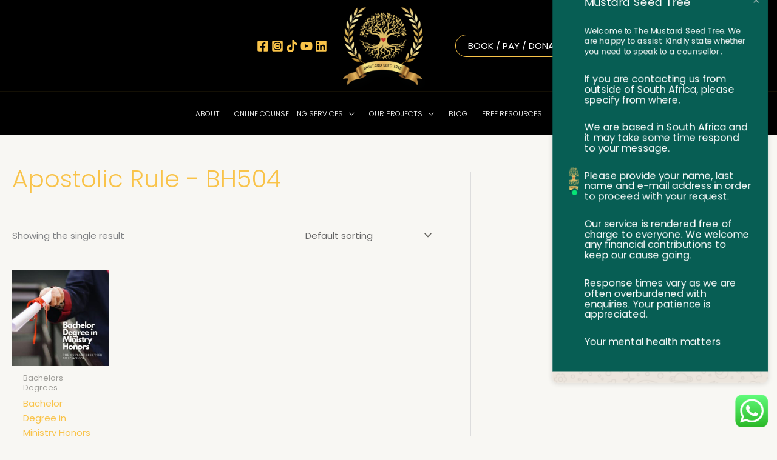

--- FILE ---
content_type: image/svg+xml
request_url: https://www.payfast.co.za/eng/images/payment_methods/ScanToPayQR.svg
body_size: 136
content:
<svg width="34" height="34" viewBox="0 0 34 34" fill="none" xmlns="http://www.w3.org/2000/svg">
<path fill-rule="evenodd" clip-rule="evenodd" d="M9.35 0H2.55H0V2.55V9.35H2.55L2.55 2.55H9.35V0Z" fill="#041B2B"/>
<path fill-rule="evenodd" clip-rule="evenodd" d="M24.65 34H31.45H34V31.45V24.65H31.45L31.45 31.45H24.65V34Z" fill="#041B2B"/>
<path fill-rule="evenodd" clip-rule="evenodd" d="M34 9.35L34 2.55L34 0L31.45 3.04084e-08L24.65 1.11498e-07L24.65 2.55L31.45 2.55L31.45 9.35L34 9.35Z" fill="#041B2B"/>
<path fill-rule="evenodd" clip-rule="evenodd" d="M-4.08701e-07 24.65L-1.11464e-07 31.45L0 34L2.55 34L9.35 34L9.35 31.45L2.55 31.45L2.55 24.65L-4.08701e-07 24.65Z" fill="#041B2B"/>
<path fill-rule="evenodd" clip-rule="evenodd" d="M9.3502 5.95002V5.95001L5.9502 5.95001L5.9502 15.3H9.3502H11.9002H15.3002V11.9V9.35002H15.3002V5.95002H15.3002V5.95001L11.9002 5.95001V5.95002H9.3502ZM9.3502 9.35002V11.9H11.9002L11.9002 9.35002H9.3502Z" fill="#041B2B"/>
<path fill-rule="evenodd" clip-rule="evenodd" d="M9.3502 18.7V18.7L5.9502 18.7L5.9502 28.05H9.3502H11.9002H15.3002V24.65V22.1H15.3002V18.7H15.3002V18.7L11.9002 18.7V18.7H9.3502ZM9.3502 22.1V24.65H11.9002L11.9002 22.1H9.3502Z" fill="#041B2B"/>
<path fill-rule="evenodd" clip-rule="evenodd" d="M22.1002 18.7V18.7L18.7002 18.7L18.7002 28.05H22.1002H24.6502H28.0502V24.65V22.1H28.0502V18.7H28.0502V18.7L24.6502 18.7V18.7H22.1002ZM22.1002 22.1V24.65H24.6502L24.6502 22.1H22.1002Z" fill="#041B2B"/>
<rect x="18.7002" y="5.95001" width="3.4" height="3.4" fill="#041B2B"/>
<path fill-rule="evenodd" clip-rule="evenodd" d="M28.0501 9.35001L28.0501 5.95001L25.5001 5.95001L25.5001 9.35001H22.1001V11.9H25.5001H28.0501V9.35001Z" fill="#041B2B"/>
<rect x="18.7002" y="11.9" width="3.4" height="3.4" fill="#041B2B"/>
</svg>
